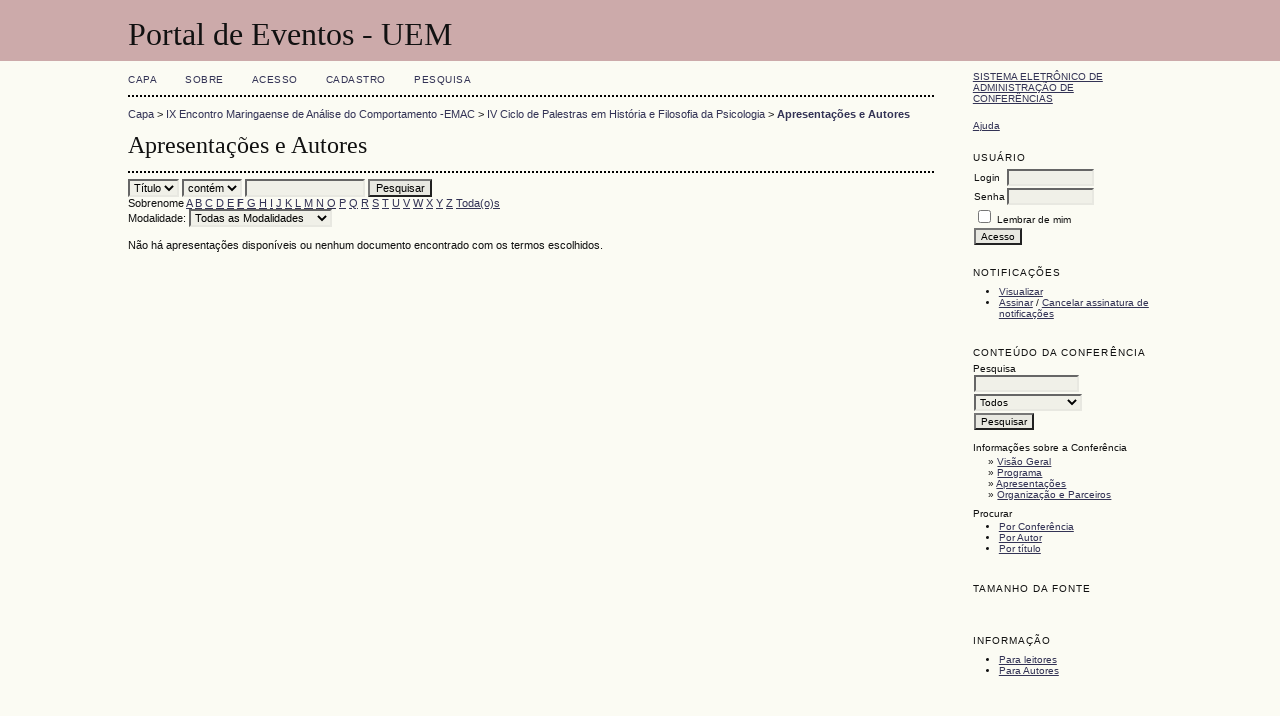

--- FILE ---
content_type: text/html; charset=utf-8
request_url: http://www.eventos.uem.br/index.php/emac2/ivcphfp/schedConf/presentations?searchInitial=F&track=
body_size: 12063
content:
<?xml version="1.0" encoding="UTF-8"?>
<!DOCTYPE html PUBLIC "-//W3C//DTD XHTML 1.0 Transitional//EN"
	"http://www.w3.org/TR/xhtml1/DTD/xhtml1-transitional.dtd">
<html xmlns="http://www.w3.org/1999/xhtml">
<head>
	<meta http-equiv="Content-Type" content="text/html; charset=utf-8" />
	<title>Apresentações e Autores</title>
	<meta name="description" content="" />
	<meta name="keywords" content="" />
	<meta name="generator" content="Sistema Eletrônico de Administração de Conferências 2.3.6.0" />
	
		<link rel="stylesheet" href="http://www.eventos.uem.br/lib/pkp/styles/common.css" type="text/css" />
	<link rel="stylesheet" href="http://www.eventos.uem.br/styles/common.css" type="text/css" />
	
	<!-- Base Jquery -->
	<script src="http://www.google.com/jsapi"></script>
	<script>
		google.load("jquery", "1");
		google.load("jqueryui", "1");
	</script>
		<!-- Add javascript required for font sizer -->
	<script type="text/javascript" src="http://www.eventos.uem.br/lib/pkp/js/jquery.cookie.js"></script>	
	<script type="text/javascript" src="http://www.eventos.uem.br/lib/pkp/js/fontController.js" ></script>
	<script type="text/javascript">
		$(function(){
			fontSize("#sizer", "body", 9, 16, 32, "http://www.eventos.uem.br"); // Initialize the font sizer
		});
	</script>
	
	
	<link rel="stylesheet" href="http://www.eventos.uem.br/styles/sidebar.css" type="text/css" />		<link rel="stylesheet" href="http://www.eventos.uem.br/styles/rightSidebar.css" type="text/css" />	
			<link rel="stylesheet" href="http://www.eventos.uem.br/lib/pkp/styles/jqueryUi.css" type="text/css" />
			<link rel="stylesheet" href="http://www.eventos.uem.br/lib/pkp/styles/jquery.pnotify.default.css" type="text/css" />
			<link rel="stylesheet" href="http://www.eventos.uem.br/lib/pkp/styles/themes/default/pnotify.css" type="text/css" />
	
	<script type="text/javascript" src="http://www.eventos.uem.br/lib/pkp/js/general.js"></script>
	
</head>
<body>
<div id="container">

<div id="header">
<div id="headerTitle">
<h1>
	Portal de Eventos - UEM
</h1>
</div>
</div>

<div id="body">

	<div id="sidebar">
							<div id="rightSidebar">
				<div class="block" id="sidebarDevelopedBy">
	<a class="blockTitle" href="http://pkp.sfu.ca/ocs/" id="developedBy">Sistema Eletrônico de Administração de Conferências</a>
</div>	<div class="block" id="sidebarHelp">
	<a class="blockTitle" href="javascript:openHelp('http://www.eventos.uem.br/index.php/emac2/ivcphfp/help/view/editorial/topic/000012')">Ajuda</a>
</div><div class="block" id="sidebarUser">
	<span class="blockTitle">Usuário</span>
			<form method="post" action="http://www.eventos.uem.br/index.php/emac2/ivcphfp/login/signIn">
			<table>
				<tr>
					<td><label for="sidebar-username">Login</label></td>
					<td><input type="text" id="sidebar-username" name="username" value="" size="12" maxlength="32" class="textField" /></td>
				</tr>
				<tr>
					<td><label for="sidebar-password">Senha</label></td>
					<td><input type="password" id="sidebar-password" name="password" value="" size="12" maxlength="32" class="textField" /></td>
				</tr>
				<tr>
					<td colspan="2"><input type="checkbox" id="remember" name="remember" value="1" /> <label for="remember">Lembrar de mim</label></td>
				</tr>
				<tr>
					<td colspan="2"><input type="submit" value="Acesso" class="button" /></td>
				</tr>
			</table>
		</form>
	</div><div class="block" id="notification">
	<span class="blockTitle">Notificações</span>
	<ul>
					<li><a href="http://www.eventos.uem.br/index.php/emac2/ivcphfp/notification">Visualizar</a></li>
			<li><a href="http://www.eventos.uem.br/index.php/emac2/ivcphfp/notification/subscribeMailList">Assinar</a> / <a href="http://www.eventos.uem.br/index.php/emac2/ivcphfp/notification/unsubscribeMailList">Cancelar assinatura de notificações</a></li>	
			</ul>
</div>	
	<div class="block" id="sidebarNavigation">
		<span class="blockTitle">Conteúdo da Conferência</span>
		
		<span class="blockSubtitle">Pesquisa</span>
		<form method="post" action="http://www.eventos.uem.br/index.php/emac2/ivcphfp/search/results">
		<table>
		<tr>
			<td><input type="text" id="query" name="query" size="15" maxlength="255" value="" class="textField" /></td>
		</tr>
		<tr>
			<td><select name="searchField" size="1" class="selectMenu">
				<option label="Todos" value="">Todos</option>
<option label="Autor" value="1">Autor</option>
<option label="Título" value="2">Título</option>
<option label="Resumo" value="4">Resumo</option>
<option label="Termos indexados" value="120">Termos indexados</option>
<option label="Texto Completo" value="128">Texto Completo</option>

			</select></td>
		</tr>
		<tr>
			<td><input type="submit" value="Pesquisar" class="button" /></td>
		</tr>
		</table>
		</form>
		
		<br />
	
				<span class="blockSubtitle">Informações sobre a Conferência</span>

		<ul class="plain">
			<li>&#187; <a href="http://www.eventos.uem.br/index.php/emac2/ivcphfp/schedConf/overview">Visão Geral</a></li>									<li>&#187; <a href="http://www.eventos.uem.br/index.php/emac2/ivcphfp/schedConf/program">Programa</a></li>			<li>&#187; <a href="http://www.eventos.uem.br/index.php/emac2/ivcphfp/schedConf/presentations">Apresentações</a></li>												<li>&#187; <a href="http://www.eventos.uem.br/index.php/emac2/ivcphfp/about/organizingTeam">Organização e Parceiros</a></li>					</ul>
		
				<span class="blockSubtitle">Procurar</span>
		<ul>
			<li><a href="http://www.eventos.uem.br/index.php/emac2/ivcphfp/search/schedConfs">Por Conferência</a></li>
			<li><a href="http://www.eventos.uem.br/index.php/emac2/ivcphfp/search/authors">Por Autor</a></li>
			<li><a href="http://www.eventos.uem.br/index.php/emac2/ivcphfp/search/titles">Por título</a></li>
					</ul>
			</div>
<div class="block" id="sidebarFontSize" style="margin-bottom: 4px;">
	<span class="blockTitle">Tamanho da fonte</span>
	<div id="sizer"></div>
</div>
<br />
<div class="block" id="sidebarInformation">
	<span class="blockTitle">Informação</span>
	<ul>
		<li><a href="http://www.eventos.uem.br/index.php/emac2/ivcphfp/information/readers">Para leitores</a></li>		<li><a href="http://www.eventos.uem.br/index.php/emac2/ivcphfp/information/authors">Para Autores</a></li>	</ul>
</div>

			</div>
			</div>

<div id="main">
<div id="navbar">
	<ul class="menu">
		<li><a href="http://www.eventos.uem.br/index.php/index/index/index/index">Capa</a></li>
		<li><a href="http://www.eventos.uem.br/index.php/emac2/ivcphfp/about">Sobre</a></li>
					<li><a href="http://www.eventos.uem.br/index.php/emac2/ivcphfp/login">Acesso</a></li>
			<li><a href="http://www.eventos.uem.br/index.php/emac2/ivcphfp/user/account">Cadastro</a></li>
				<li><a href="http://www.eventos.uem.br/index.php/emac2/ivcphfp/search">Pesquisa</a></li>

														
					</ul>
</div>
<div id="breadcrumb">
	<a href="http://www.eventos.uem.br/index.php/index/index/index">Capa</a> &gt;
			<a href="http://www.eventos.uem.br/index.php/emac2/index/index" class="hierarchyLink">IX Encontro Maringaense de Análise do Comportamento -EMAC</a> &gt;
			<a href="http://www.eventos.uem.br/index.php/emac2/ivcphfp/index" class="hierarchyLink">IV Ciclo de Palestras em História e Filosofia da Psicologia</a> &gt;
			<a href="http://www.eventos.uem.br/index.php/emac2/ivcphfp/schedConf/presentations?searchInitial=F&amp;track=" class="current">Apresentações e Autores</a></div>
<h2>Apresentações e Autores</h2>


<div id="content">

	<form method="post" name="submit" action="http://www.eventos.uem.br/index.php/emac2/ivcphfp/schedConf/presentations">
		<select name="searchField" size="1" class="selectMenu">
			<option label="Título" value="3">Título</option>
<option label="Autor" value="1">Autor</option>

		</select>
		<select name="searchMatch" size="1" class="selectMenu">
			<option value="contains">contém</option>
			<option value="is">é</option>
		</select>
		<input type="text" size="15" name="search" class="textField" value="" />
		<input type="submit" value="Pesquisar" class="button" />
		<br />
		Sobrenome
		<a href="http://www.eventos.uem.br/index.php/emac2/ivcphfp/schedConf/presentations?searchInitial=A&amp;track=">A</a> <a href="http://www.eventos.uem.br/index.php/emac2/ivcphfp/schedConf/presentations?searchInitial=B&amp;track=">B</a> <a href="http://www.eventos.uem.br/index.php/emac2/ivcphfp/schedConf/presentations?searchInitial=C&amp;track=">C</a> <a href="http://www.eventos.uem.br/index.php/emac2/ivcphfp/schedConf/presentations?searchInitial=D&amp;track=">D</a> <a href="http://www.eventos.uem.br/index.php/emac2/ivcphfp/schedConf/presentations?searchInitial=E&amp;track=">E</a> <a href="http://www.eventos.uem.br/index.php/emac2/ivcphfp/schedConf/presentations?searchInitial=F&amp;track="><strong>F</strong></a> <a href="http://www.eventos.uem.br/index.php/emac2/ivcphfp/schedConf/presentations?searchInitial=G&amp;track=">G</a> <a href="http://www.eventos.uem.br/index.php/emac2/ivcphfp/schedConf/presentations?searchInitial=H&amp;track=">H</a> <a href="http://www.eventos.uem.br/index.php/emac2/ivcphfp/schedConf/presentations?searchInitial=I&amp;track=">I</a> <a href="http://www.eventos.uem.br/index.php/emac2/ivcphfp/schedConf/presentations?searchInitial=J&amp;track=">J</a> <a href="http://www.eventos.uem.br/index.php/emac2/ivcphfp/schedConf/presentations?searchInitial=K&amp;track=">K</a> <a href="http://www.eventos.uem.br/index.php/emac2/ivcphfp/schedConf/presentations?searchInitial=L&amp;track=">L</a> <a href="http://www.eventos.uem.br/index.php/emac2/ivcphfp/schedConf/presentations?searchInitial=M&amp;track=">M</a> <a href="http://www.eventos.uem.br/index.php/emac2/ivcphfp/schedConf/presentations?searchInitial=N&amp;track=">N</a> <a href="http://www.eventos.uem.br/index.php/emac2/ivcphfp/schedConf/presentations?searchInitial=O&amp;track=">O</a> <a href="http://www.eventos.uem.br/index.php/emac2/ivcphfp/schedConf/presentations?searchInitial=P&amp;track=">P</a> <a href="http://www.eventos.uem.br/index.php/emac2/ivcphfp/schedConf/presentations?searchInitial=Q&amp;track=">Q</a> <a href="http://www.eventos.uem.br/index.php/emac2/ivcphfp/schedConf/presentations?searchInitial=R&amp;track=">R</a> <a href="http://www.eventos.uem.br/index.php/emac2/ivcphfp/schedConf/presentations?searchInitial=S&amp;track=">S</a> <a href="http://www.eventos.uem.br/index.php/emac2/ivcphfp/schedConf/presentations?searchInitial=T&amp;track=">T</a> <a href="http://www.eventos.uem.br/index.php/emac2/ivcphfp/schedConf/presentations?searchInitial=U&amp;track=">U</a> <a href="http://www.eventos.uem.br/index.php/emac2/ivcphfp/schedConf/presentations?searchInitial=V&amp;track=">V</a> <a href="http://www.eventos.uem.br/index.php/emac2/ivcphfp/schedConf/presentations?searchInitial=W&amp;track=">W</a> <a href="http://www.eventos.uem.br/index.php/emac2/ivcphfp/schedConf/presentations?searchInitial=X&amp;track=">X</a> <a href="http://www.eventos.uem.br/index.php/emac2/ivcphfp/schedConf/presentations?searchInitial=Y&amp;track=">Y</a> <a href="http://www.eventos.uem.br/index.php/emac2/ivcphfp/schedConf/presentations?searchInitial=Z&amp;track=">Z</a> <a href="http://www.eventos.uem.br/index.php/emac2/ivcphfp/schedConf/presentations?track=">Toda(o)s</a>
		<br />
		Modalidade: <select name="track" onchange="location.href='http://www.eventos.uem.br/index.php/emac2/ivcphfp/schedConf/presentations?searchField=&amp;searchMatch=&amp;search=&amp;track=TRACK_ID'.replace('TRACK_ID', this.options[this.selectedIndex].value)" size="1" class="selectMenu"><option label="Todas as Modalidades" value="0">Todas as Modalidades</option>
<option label="Apresentação dos Anais" value="162">Apresentação dos Anais</option>
<option label="Minicursos" value="161">Minicursos</option>
<option label="Palestras" value="143">Palestras</option>
</select>
	</form>
	&nbsp;

			<br />
		Não há apresentações disponíveis ou nenhum documento encontrado com os termos escolhidos.
	

</div><!-- content -->
</div><!-- main -->
</div><!-- body -->



</div><!-- container -->
</body>
</html>